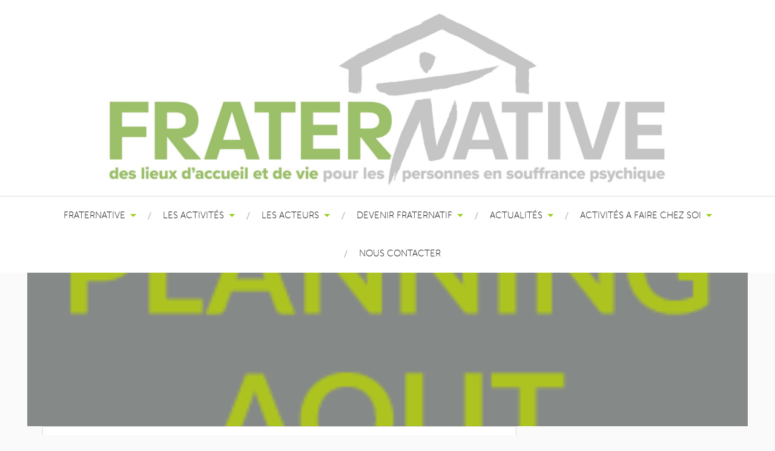

--- FILE ---
content_type: text/html; charset=UTF-8
request_url: https://fraternative.org/planning-activites-mois-daout/
body_size: 12852
content:
<!DOCTYPE html>

<html class="no-js" lang="fr-FR" prefix="og: http://ogp.me/ns#">

	<head profile="http://gmpg.org/xfn/11">

		<meta http-equiv="Content-Type" content="text/html; charset=UTF-8" />
		<meta name="viewport" content="width=device-width, initial-scale=1.0, maximum-scale=1.0, user-scalable=no" >

		<title>Planning des activités pour le mois d&#039;Août - Fraternative</title>
<script>document.documentElement.className = document.documentElement.className.replace("no-js","js");</script>

<!-- This site is optimized with the Yoast SEO plugin v10.1.2 - https://yoast.com/wordpress/plugins/seo/ -->
<link rel="canonical" href="https://fraternative.org/planning-activites-mois-daout/" />
<meta property="og:locale" content="fr_FR" />
<meta property="og:type" content="article" />
<meta property="og:title" content="Planning des activités pour le mois d&#039;Août - Fraternative" />
<meta property="og:description" content="Chèr(e)s participants et bénévoles, Veuillez trouver ci-joint le planning des activités pour le mois d&rsquo;Août : " />
<meta property="og:url" content="https://fraternative.org/planning-activites-mois-daout/" />
<meta property="og:site_name" content="Fraternative" />
<meta property="article:publisher" content="https://www.facebook.com/Association-Fraternative-1793103354312623/?ref=bookmarks" />
<meta property="article:section" content="Actualités" />
<meta property="article:published_time" content="2018-07-16T13:00:44+01:00" />
<meta property="article:modified_time" content="2018-08-03T12:47:07+01:00" />
<meta property="og:updated_time" content="2018-08-03T12:47:07+01:00" />
<meta property="og:image" content="https://i0.wp.com/fraternative.org/wp-content/uploads/2017/12/PLANNING-AOUT.png?fit=250%2C250&#038;ssl=1" />
<meta property="og:image:secure_url" content="https://i0.wp.com/fraternative.org/wp-content/uploads/2017/12/PLANNING-AOUT.png?fit=250%2C250&#038;ssl=1" />
<meta property="og:image:width" content="250" />
<meta property="og:image:height" content="250" />
<meta name="twitter:card" content="summary_large_image" />
<meta name="twitter:description" content="Chèr(e)s participants et bénévoles, Veuillez trouver ci-joint le planning des activités pour le mois d&rsquo;Août : " />
<meta name="twitter:title" content="Planning des activités pour le mois d&#039;Août - Fraternative" />
<meta name="twitter:image" content="https://i0.wp.com/fraternative.org/wp-content/uploads/2017/12/PLANNING-AOUT.png?fit=250%2C250&#038;ssl=1" />
<script type='application/ld+json'>{"@context":"https://schema.org","@type":"Organization","url":"https://fraternative.org/","sameAs":["https://www.facebook.com/Association-Fraternative-1793103354312623/?ref=bookmarks","https://www.instagram.com/fraternative/"],"@id":"https://fraternative.org/#organization","name":"Association Fraternative","logo":"http://fraternative.org/wp-content/uploads/2017/12/LOGO-FRATERNATIVE-au-service-de-la-souffrance-psychique.png"}</script>
<!-- / Yoast SEO plugin. -->

<link rel='dns-prefetch' href='//secure.gravatar.com' />
<link rel='dns-prefetch' href='//s.w.org' />
<link rel="alternate" type="application/rss+xml" title="Fraternative &raquo; Flux" href="https://fraternative.org/feed/" />
<link rel="alternate" type="application/rss+xml" title="Fraternative &raquo; Flux des commentaires" href="https://fraternative.org/comments/feed/" />
		<script type="text/javascript">
			window._wpemojiSettings = {"baseUrl":"https:\/\/s.w.org\/images\/core\/emoji\/12.0.0-1\/72x72\/","ext":".png","svgUrl":"https:\/\/s.w.org\/images\/core\/emoji\/12.0.0-1\/svg\/","svgExt":".svg","source":{"concatemoji":"https:\/\/fraternative.org\/wp-includes\/js\/wp-emoji-release.min.js?ver=5.3.20"}};
			!function(e,a,t){var n,r,o,i=a.createElement("canvas"),p=i.getContext&&i.getContext("2d");function s(e,t){var a=String.fromCharCode;p.clearRect(0,0,i.width,i.height),p.fillText(a.apply(this,e),0,0);e=i.toDataURL();return p.clearRect(0,0,i.width,i.height),p.fillText(a.apply(this,t),0,0),e===i.toDataURL()}function c(e){var t=a.createElement("script");t.src=e,t.defer=t.type="text/javascript",a.getElementsByTagName("head")[0].appendChild(t)}for(o=Array("flag","emoji"),t.supports={everything:!0,everythingExceptFlag:!0},r=0;r<o.length;r++)t.supports[o[r]]=function(e){if(!p||!p.fillText)return!1;switch(p.textBaseline="top",p.font="600 32px Arial",e){case"flag":return s([127987,65039,8205,9895,65039],[127987,65039,8203,9895,65039])?!1:!s([55356,56826,55356,56819],[55356,56826,8203,55356,56819])&&!s([55356,57332,56128,56423,56128,56418,56128,56421,56128,56430,56128,56423,56128,56447],[55356,57332,8203,56128,56423,8203,56128,56418,8203,56128,56421,8203,56128,56430,8203,56128,56423,8203,56128,56447]);case"emoji":return!s([55357,56424,55356,57342,8205,55358,56605,8205,55357,56424,55356,57340],[55357,56424,55356,57342,8203,55358,56605,8203,55357,56424,55356,57340])}return!1}(o[r]),t.supports.everything=t.supports.everything&&t.supports[o[r]],"flag"!==o[r]&&(t.supports.everythingExceptFlag=t.supports.everythingExceptFlag&&t.supports[o[r]]);t.supports.everythingExceptFlag=t.supports.everythingExceptFlag&&!t.supports.flag,t.DOMReady=!1,t.readyCallback=function(){t.DOMReady=!0},t.supports.everything||(n=function(){t.readyCallback()},a.addEventListener?(a.addEventListener("DOMContentLoaded",n,!1),e.addEventListener("load",n,!1)):(e.attachEvent("onload",n),a.attachEvent("onreadystatechange",function(){"complete"===a.readyState&&t.readyCallback()})),(n=t.source||{}).concatemoji?c(n.concatemoji):n.wpemoji&&n.twemoji&&(c(n.twemoji),c(n.wpemoji)))}(window,document,window._wpemojiSettings);
		</script>
		<style type="text/css">
img.wp-smiley,
img.emoji {
	display: inline !important;
	border: none !important;
	box-shadow: none !important;
	height: 1em !important;
	width: 1em !important;
	margin: 0 .07em !important;
	vertical-align: -0.1em !important;
	background: none !important;
	padding: 0 !important;
}
</style>
	<link rel='stylesheet' id='wp-block-library-css'  href='https://fraternative.org/wp-includes/css/dist/block-library/style.min.css?ver=5.3.20' type='text/css' media='all' />
<style id='wp-block-library-inline-css' type='text/css'>
.has-text-align-justify{text-align:justify;}
</style>
<link rel='stylesheet' id='contact-form-7-css'  href='https://fraternative.org/wp-content/plugins/contact-form-7/includes/css/styles.css?ver=5.1.1' type='text/css' media='all' />
<link rel='stylesheet' id='lovecraft_googlefonts-css'  href='//fonts.googleapis.com/css?family=Lato%3A400%2C700%2C900%7CPlayfair+Display%3A400%2C700%2C400italic&#038;ver=5.3.20' type='text/css' media='all' />
<link rel='stylesheet' id='lovecraft_genericons-css'  href='https://fraternative.org/wp-content/themes/lovecraft/genericons/genericons.css?ver=5.3.20' type='text/css' media='all' />
<link rel='stylesheet' id='lovecraft_style-css'  href='https://fraternative.org/wp-content/themes/lovecraft/style.css?ver=5.3.20' type='text/css' media='all' />
<!-- Inline jetpack_facebook_likebox -->
<style id='jetpack_facebook_likebox-inline-css' type='text/css'>
.widget_facebook_likebox {
	overflow: hidden;
}

</style>
<link rel='stylesheet' id='social-logos-css'  href='https://fraternative.org/wp-content/plugins/jetpack/_inc/social-logos/social-logos.min.css?ver=8.7.4' type='text/css' media='all' />
<link rel='stylesheet' id='jetpack_css-css'  href='https://fraternative.org/wp-content/plugins/jetpack/css/jetpack.css?ver=8.7.4' type='text/css' media='all' />
<script type='text/javascript' src='https://fraternative.org/wp-includes/js/jquery/jquery.js?ver=1.12.4-wp'></script>
<script type='text/javascript' src='https://fraternative.org/wp-includes/js/jquery/jquery-migrate.min.js?ver=1.4.1'></script>
<script type='text/javascript' src='https://fraternative.org/wp-content/themes/lovecraft/js/doubletaptogo.js?ver=1'></script>
<link rel='https://api.w.org/' href='https://fraternative.org/wp-json/' />
<link rel="EditURI" type="application/rsd+xml" title="RSD" href="https://fraternative.org/xmlrpc.php?rsd" />
<link rel="wlwmanifest" type="application/wlwmanifest+xml" href="https://fraternative.org/wp-includes/wlwmanifest.xml" /> 
<meta name="generator" content="WordPress 5.3.20" />
<link rel='shortlink' href='https://wp.me/p7jUdN-ye' />
<link rel="alternate" type="application/json+oembed" href="https://fraternative.org/wp-json/oembed/1.0/embed?url=https%3A%2F%2Ffraternative.org%2Fplanning-activites-mois-daout%2F" />
<link rel="alternate" type="text/xml+oembed" href="https://fraternative.org/wp-json/oembed/1.0/embed?url=https%3A%2F%2Ffraternative.org%2Fplanning-activites-mois-daout%2F&#038;format=xml" />

<link rel='dns-prefetch' href='//v0.wordpress.com'/>
<link rel='dns-prefetch' href='//i0.wp.com'/>
<link rel='dns-prefetch' href='//i1.wp.com'/>
<link rel='dns-prefetch' href='//i2.wp.com'/>
<style type='text/css'>img#wpstats{display:none}</style><!-- Customizer CSS --><style type="text/css">body a { color:#9acf16; }body a:hover { color:#9acf16; }.blog-title a:hover { color:#9acf16; }.main-menu li:hover > a { color:#9acf16; }.main-menu > .menu-item-has-children > a:after { border-top-color:#9acf16; }.main-menu > .menu-item-has-children > a:hover:after { border-top-color:#9acf16; }.sticky-post { background:#9acf16; }.sticky-post:after { border-right-color:#9acf16; }.sticky-post:after { border-left-color:#9acf16; }.post-meta a { color:#9acf16; }.post-meta a:hover { border-bottom-color:#9acf16; }.post-content a { color:#9acf16; }.post-content a:hover { color:#9acf16; }.post-content blockquote:after { color:#9acf16; }.post-content input[type="submit"]:hover { background:#9acf16; }.post-content input[type="button"]:hover { background:#9acf16; }.post-content input[type="reset"]:hover { background:#9acf16; }.post-content .page-links a:hover { background:#9acf16; }.post-content .has-accent-color { color:#9acf16; }.post-content .has-accent-background-color { background-color:#9acf16; }.post-tags a:hover { background:#9acf16; }.post-tags a:hover:before { border-right-color:#9acf16; }.post-navigation h4 a:hover { color:#9acf16; }.comments-title-link a { color:#9acf16; }.comments .pingbacks li a:hover { color:#9acf16; }.comment-header h4 a:hover { color:#9acf16; }.bypostauthor .comment-author-icon { background:#9acf16; }.form-submit #submit:hover { background-color:#9acf16; }.comments-nav a:hover { color:#9acf16; }.pingbacks-title { border-bottom-color:#9acf16; }.archive-navigation a:hover { color:#9acf16; }.widget-title { border-bottom-color:#9acf16; }.widget-content .textwidget a:hover { color:#9acf16; }.widget_archive li a:hover { color:#9acf16; }.widget_categories li a:hover { color:#9acf16; }.widget_meta li a:hover { color:#9acf16; }.widget_nav_menu li a:hover { color:#9acf16; }.widget_rss .widget-content ul a.rsswidget:hover { color:#9acf16; }#wp-calendar thead th { color:#9acf16; }#wp-calendar tfoot a:hover { color:#9acf16; }.widget .tagcloud a:hover { background:#9acf16; }.widget .tagcloud a:hover:before { border-right-color:#9acf16; }.footer .widget .tagcloud a:hover { background:#9acf16; }.footer .widget .tagcloud a:hover:before { border-right-color:#9acf16; }.search-button:hover .genericon { color:#9acf16; }.wrapper .search-button:hover .genericon { color:#9acf16; }.footer .search-button:hover .genericon { color:#9acf16; }.credits .sep { color:#9acf16; }.credits p a:hover { color:#9acf16; }.nav-toggle.active .bar { background-color:#9acf16; }.search-toggle.active .genericon { color:#9acf16; }.mobile-menu .current-menu-item:before { color:#9acf16; }.mobile-menu .current_page_item:before { color:#9acf16; }</style><!--/Customizer CSS--><link rel="icon" href="https://i0.wp.com/fraternative.org/wp-content/uploads/2024/10/logo-fraternative-DV-2.png?fit=32%2C28&#038;ssl=1" sizes="32x32" />
<link rel="icon" href="https://i0.wp.com/fraternative.org/wp-content/uploads/2024/10/logo-fraternative-DV-2.png?fit=192%2C168&#038;ssl=1" sizes="192x192" />
<link rel="apple-touch-icon-precomposed" href="https://i0.wp.com/fraternative.org/wp-content/uploads/2024/10/logo-fraternative-DV-2.png?fit=180%2C157&#038;ssl=1" />
<meta name="msapplication-TileImage" content="https://i0.wp.com/fraternative.org/wp-content/uploads/2024/10/logo-fraternative-DV-2.png?fit=270%2C236&#038;ssl=1" />

<!-- BEGIN Typekit Fonts for WordPress -->
<script>
  (function(d) {
    var config = {
      kitId: 'jey1xvn',
      scriptTimeout: 3000,
      async: true
    },
    h=d.documentElement,t=setTimeout(function(){h.className=h.className.replace(/\bwf-loading\b/g,"")+" wf-inactive";},config.scriptTimeout),tk=d.createElement("script"),f=false,s=d.getElementsByTagName("script")[0],a;h.className+=" wf-loading";tk.src='https://use.typekit.net/'+config.kitId+'.js';tk.async=true;tk.onload=tk.onreadystatechange=function(){a=this.readyState;if(f||a&&a!="complete"&&a!="loaded")return;f=true;clearTimeout(t);try{Typekit.load(config)}catch(e){}};s.parentNode.insertBefore(tk,s)
  })(document);
</script>
<!-- END Typekit Fonts for WordPress -->

			<style type="text/css" id="wp-custom-css">
				.content {
	margin-top: -60px;
}

.bg-white {
	padding: 8px;
}

.post-title a {
	color: #80CD56;
}

.post-content img {
	border: 0;
}

.navigation {
	padding-top: 0;
	padding-bottom: 0;
}

.post-inner {
	padding-top: 28px;
}

.header-image {
	margin: 0 auto;
	width: 93%;
}

.post-content {
	font-family: "museo-sans";
}

body {
	font-family: "museo-sans";
}

.post-content p, .post-content blockquote, .post-content ul, .post-content ol, .post-content address, .post-content dl, .post-content pre {
	margin-bottom: .5em;
	line-height: 160%;
}

h1, h2, h3, h4, h5, h6 {
	color: #80CD56;
}

.alignnone {
	vertical-align: middle;
}

.widget + .widget_contact_info {
	margin-top: 12px;
}

.fl-photo-caption-below {
	font-family: "museo-sans";
	font-size: 1.6em;
	font-weight: bold;
	color: #80CD56;
}			</style>
		
	</head>

	<body class="post-template-default single single-post postid-2122 single-format-standard has-featured-image">

		<div class="header-wrapper">

			<div class="header section bg-white small-padding">

				<div class="section-inner">

					
						<a class="blog-logo" href='https://fraternative.org/' title='Fraternative &mdash; Au service de la souffrance psychique' rel='home'>
							<img src='http://fraternative.org/wp-content/uploads/2024/10/1-scaled.jpg' alt='Fraternative'>
						</a>

					
					<div class="clear"></div>

				</div><!-- .section-inner -->

			</div><!-- .header -->

			<div class="toggles">

				<button type="button" class="nav-toggle toggle">
					<div class="bar"></div>
					<div class="bar"></div>
					<div class="bar"></div>
					<span class="screen-reader-text">Toggle the mobile menu</span>
				</button>

				<button type="button" class="search-toggle toggle">
					<div class="genericon genericon-search"></div>
					<span class="screen-reader-text">Toggle the search field</span>
				</button>

				<div class="clear"></div>

			</div><!-- .toggles -->

		</div><!-- .header-wrapper -->

		<div class="navigation bg-white no-padding">

			<div class="section-inner">

				<ul class="mobile-menu">

					<li id="menu-item-1031" class="menu-item menu-item-type-custom menu-item-object-custom menu-item-has-children menu-item-1031"><a href="#">FRATERNATIVE</a>
<ul class="sub-menu">
	<li id="menu-item-965" class="menu-item menu-item-type-post_type menu-item-object-page menu-item-965"><a href="https://fraternative.org/pour-vivre-ensemble-avec-ses-differences/fraternative/">Présentation</a></li>
	<li id="menu-item-956" class="menu-item menu-item-type-post_type menu-item-object-page menu-item-956"><a href="https://fraternative.org/pour-vivre-ensemble-avec-ses-differences/le-fonctionnement/">Le fonctionnement</a></li>
</ul>
</li>
<li id="menu-item-1033" class="menu-item menu-item-type-custom menu-item-object-custom menu-item-has-children menu-item-1033"><a href="#">LES ACTIVITÉS</a>
<ul class="sub-menu">
	<li id="menu-item-974" class="menu-item menu-item-type-post_type menu-item-object-page menu-item-974"><a href="https://fraternative.org/activites/laccueil-en-journee/">L&rsquo;accueil en journée</a></li>
	<li id="menu-item-980" class="menu-item menu-item-type-post_type menu-item-object-page menu-item-980"><a href="https://fraternative.org/activites/les-ateliers/">Les ateliers</a></li>
	<li id="menu-item-983" class="menu-item menu-item-type-post_type menu-item-object-page menu-item-983"><a href="https://fraternative.org/activites/les-sorties/">Les sorties</a></li>
</ul>
</li>
<li id="menu-item-1034" class="menu-item menu-item-type-custom menu-item-object-custom menu-item-has-children menu-item-1034"><a href="#">LES ACTEURS</a>
<ul class="sub-menu">
	<li id="menu-item-411" class="menu-item menu-item-type-post_type menu-item-object-page menu-item-411"><a href="https://fraternative.org/les-acteurs/lequipe/">L&rsquo;équipe</a></li>
	<li id="menu-item-412" class="menu-item menu-item-type-post_type menu-item-object-page menu-item-412"><a href="https://fraternative.org/les-acteurs/nos-partenaires/">Nos Partenaires</a></li>
</ul>
</li>
<li id="menu-item-1035" class="menu-item menu-item-type-custom menu-item-object-custom menu-item-has-children menu-item-1035"><a href="#">DEVENIR FRATERNATIF</a>
<ul class="sub-menu">
	<li id="menu-item-986" class="menu-item menu-item-type-post_type menu-item-object-page menu-item-986"><a href="https://fraternative.org/devenez-fraternatif/faire-un-don/">Faire un don</a></li>
	<li id="menu-item-990" class="menu-item menu-item-type-post_type menu-item-object-page menu-item-990"><a href="https://fraternative.org/devenez-fraternatif/devenir-benevole/">Devenir bénévole</a></li>
	<li id="menu-item-993" class="menu-item menu-item-type-post_type menu-item-object-page menu-item-993"><a href="https://fraternative.org/devenez-fraternatif/991-2/">Organiser un évènement</a></li>
	<li id="menu-item-997" class="menu-item menu-item-type-post_type menu-item-object-page menu-item-997"><a href="https://fraternative.org/devenez-fraternatif/etre-stagiaire/">Être stagiaire</a></li>
</ul>
</li>
<li id="menu-item-1036" class="menu-item menu-item-type-custom menu-item-object-custom menu-item-has-children menu-item-1036"><a href="#">ACTUALITÉS</a>
<ul class="sub-menu">
	<li id="menu-item-421" class="menu-item menu-item-type-taxonomy menu-item-object-category current-post-ancestor current-menu-parent current-post-parent menu-item-421"><a href="https://fraternative.org/category/benevole/">Messages aux bénévoles</a></li>
	<li id="menu-item-422" class="menu-item menu-item-type-taxonomy menu-item-object-category current-post-ancestor current-menu-parent current-post-parent menu-item-422"><a href="https://fraternative.org/category/participants/">Messages aux participants</a></li>
	<li id="menu-item-503" class="menu-item menu-item-type-taxonomy menu-item-object-category menu-item-503"><a href="https://fraternative.org/category/rp/">Ils parlent de nous !</a></li>
</ul>
</li>
<li id="menu-item-3457" class="menu-item menu-item-type-post_type menu-item-object-page menu-item-has-children menu-item-3457"><a href="https://fraternative.org/activites-chez-soi/">ACTIVITÉS A FAIRE CHEZ SOI</a>
<ul class="sub-menu">
	<li id="menu-item-3469" class="menu-item menu-item-type-post_type menu-item-object-page menu-item-3469"><a href="https://fraternative.org/activites-chez-soi/activites-a-faire-a-la-maison/">Activités manuelles</a></li>
	<li id="menu-item-3516" class="menu-item menu-item-type-post_type menu-item-object-page menu-item-3516"><a href="https://fraternative.org/les-activites-de-detente/">Méditation de pleine conscience</a></li>
	<li id="menu-item-3544" class="menu-item menu-item-type-post_type menu-item-object-page menu-item-3544"><a href="https://fraternative.org/sophrologie/">Sophrologie</a></li>
	<li id="menu-item-3744" class="menu-item menu-item-type-post_type menu-item-object-page menu-item-3744"><a href="https://fraternative.org/yoga/">Yoga</a></li>
	<li id="menu-item-3562" class="menu-item menu-item-type-post_type menu-item-object-page menu-item-3562"><a href="https://fraternative.org/lecture-et-ecriture/">Lecture et écriture</a></li>
	<li id="menu-item-3652" class="menu-item menu-item-type-post_type menu-item-object-page menu-item-3652"><a href="https://fraternative.org/revue-de-presse-fraternews/">Revue de presse – Fraternews</a></li>
	<li id="menu-item-3667" class="menu-item menu-item-type-post_type menu-item-object-page menu-item-3667"><a href="https://fraternative.org/musique/">Musique, chant et danse</a></li>
	<li id="menu-item-3701" class="menu-item menu-item-type-post_type menu-item-object-page menu-item-3701"><a href="https://fraternative.org/jardinage/">Jardinage</a></li>
	<li id="menu-item-3897" class="menu-item menu-item-type-post_type menu-item-object-page menu-item-3897"><a href="https://fraternative.org/jeux/">Jeux</a></li>
	<li id="menu-item-4017" class="menu-item menu-item-type-post_type menu-item-object-page menu-item-4017"><a href="https://fraternative.org/cuisine/">Cuisine</a></li>
</ul>
</li>
<li id="menu-item-1007" class="menu-item menu-item-type-post_type menu-item-object-page menu-item-1007"><a href="https://fraternative.org/nous-contacter/">NOUS CONTACTER</a></li>

				</ul>

				<div class="mobile-search">

					<form method="get" class="search-form" id="search-form" action="https://fraternative.org/">
	<input type="search" class="search-field" placeholder="Formulaire de recherche" name="s" id="s" />
	<button type="submit" class="search-button"><div class="genericon genericon-search"></div><span class="screen-reader-text">Search</span></button>
</form>

				</div>

				<ul class="main-menu">

					<li class="menu-item menu-item-type-custom menu-item-object-custom menu-item-has-children menu-item-1031"><a href="#">FRATERNATIVE</a>
<ul class="sub-menu">
	<li class="menu-item menu-item-type-post_type menu-item-object-page menu-item-965"><a href="https://fraternative.org/pour-vivre-ensemble-avec-ses-differences/fraternative/">Présentation</a></li>
	<li class="menu-item menu-item-type-post_type menu-item-object-page menu-item-956"><a href="https://fraternative.org/pour-vivre-ensemble-avec-ses-differences/le-fonctionnement/">Le fonctionnement</a></li>
</ul>
</li>
<li class="menu-item menu-item-type-custom menu-item-object-custom menu-item-has-children menu-item-1033"><a href="#">LES ACTIVITÉS</a>
<ul class="sub-menu">
	<li class="menu-item menu-item-type-post_type menu-item-object-page menu-item-974"><a href="https://fraternative.org/activites/laccueil-en-journee/">L&rsquo;accueil en journée</a></li>
	<li class="menu-item menu-item-type-post_type menu-item-object-page menu-item-980"><a href="https://fraternative.org/activites/les-ateliers/">Les ateliers</a></li>
	<li class="menu-item menu-item-type-post_type menu-item-object-page menu-item-983"><a href="https://fraternative.org/activites/les-sorties/">Les sorties</a></li>
</ul>
</li>
<li class="menu-item menu-item-type-custom menu-item-object-custom menu-item-has-children menu-item-1034"><a href="#">LES ACTEURS</a>
<ul class="sub-menu">
	<li class="menu-item menu-item-type-post_type menu-item-object-page menu-item-411"><a href="https://fraternative.org/les-acteurs/lequipe/">L&rsquo;équipe</a></li>
	<li class="menu-item menu-item-type-post_type menu-item-object-page menu-item-412"><a href="https://fraternative.org/les-acteurs/nos-partenaires/">Nos Partenaires</a></li>
</ul>
</li>
<li class="menu-item menu-item-type-custom menu-item-object-custom menu-item-has-children menu-item-1035"><a href="#">DEVENIR FRATERNATIF</a>
<ul class="sub-menu">
	<li class="menu-item menu-item-type-post_type menu-item-object-page menu-item-986"><a href="https://fraternative.org/devenez-fraternatif/faire-un-don/">Faire un don</a></li>
	<li class="menu-item menu-item-type-post_type menu-item-object-page menu-item-990"><a href="https://fraternative.org/devenez-fraternatif/devenir-benevole/">Devenir bénévole</a></li>
	<li class="menu-item menu-item-type-post_type menu-item-object-page menu-item-993"><a href="https://fraternative.org/devenez-fraternatif/991-2/">Organiser un évènement</a></li>
	<li class="menu-item menu-item-type-post_type menu-item-object-page menu-item-997"><a href="https://fraternative.org/devenez-fraternatif/etre-stagiaire/">Être stagiaire</a></li>
</ul>
</li>
<li class="menu-item menu-item-type-custom menu-item-object-custom menu-item-has-children menu-item-1036"><a href="#">ACTUALITÉS</a>
<ul class="sub-menu">
	<li class="menu-item menu-item-type-taxonomy menu-item-object-category current-post-ancestor current-menu-parent current-post-parent menu-item-421"><a href="https://fraternative.org/category/benevole/">Messages aux bénévoles</a></li>
	<li class="menu-item menu-item-type-taxonomy menu-item-object-category current-post-ancestor current-menu-parent current-post-parent menu-item-422"><a href="https://fraternative.org/category/participants/">Messages aux participants</a></li>
	<li class="menu-item menu-item-type-taxonomy menu-item-object-category menu-item-503"><a href="https://fraternative.org/category/rp/">Ils parlent de nous !</a></li>
</ul>
</li>
<li class="menu-item menu-item-type-post_type menu-item-object-page menu-item-has-children menu-item-3457"><a href="https://fraternative.org/activites-chez-soi/">ACTIVITÉS A FAIRE CHEZ SOI</a>
<ul class="sub-menu">
	<li class="menu-item menu-item-type-post_type menu-item-object-page menu-item-3469"><a href="https://fraternative.org/activites-chez-soi/activites-a-faire-a-la-maison/">Activités manuelles</a></li>
	<li class="menu-item menu-item-type-post_type menu-item-object-page menu-item-3516"><a href="https://fraternative.org/les-activites-de-detente/">Méditation de pleine conscience</a></li>
	<li class="menu-item menu-item-type-post_type menu-item-object-page menu-item-3544"><a href="https://fraternative.org/sophrologie/">Sophrologie</a></li>
	<li class="menu-item menu-item-type-post_type menu-item-object-page menu-item-3744"><a href="https://fraternative.org/yoga/">Yoga</a></li>
	<li class="menu-item menu-item-type-post_type menu-item-object-page menu-item-3562"><a href="https://fraternative.org/lecture-et-ecriture/">Lecture et écriture</a></li>
	<li class="menu-item menu-item-type-post_type menu-item-object-page menu-item-3652"><a href="https://fraternative.org/revue-de-presse-fraternews/">Revue de presse – Fraternews</a></li>
	<li class="menu-item menu-item-type-post_type menu-item-object-page menu-item-3667"><a href="https://fraternative.org/musique/">Musique, chant et danse</a></li>
	<li class="menu-item menu-item-type-post_type menu-item-object-page menu-item-3701"><a href="https://fraternative.org/jardinage/">Jardinage</a></li>
	<li class="menu-item menu-item-type-post_type menu-item-object-page menu-item-3897"><a href="https://fraternative.org/jeux/">Jeux</a></li>
	<li class="menu-item menu-item-type-post_type menu-item-object-page menu-item-4017"><a href="https://fraternative.org/cuisine/">Cuisine</a></li>
</ul>
</li>
<li class="menu-item menu-item-type-post_type menu-item-object-page menu-item-1007"><a href="https://fraternative.org/nous-contacter/">NOUS CONTACTER</a></li>

				</ul>

				<div class="clear"></div>

			</div><!-- .section-inner -->

		</div><!-- .navigation -->

		
			<div class="header-image bg-image" style="background-image: url(https://i0.wp.com/fraternative.org/wp-content/uploads/2017/12/PLANNING-AOUT.png?fit=250%2C250&#038;ssl=1)">

				<img width="250" height="250" src="https://i0.wp.com/fraternative.org/wp-content/uploads/2017/12/PLANNING-AOUT.png?fit=250%2C250&amp;ssl=1" class="attachment-post-image size-post-image wp-post-image" alt="PLANNING SEPTEMBRE" srcset="https://i0.wp.com/fraternative.org/wp-content/uploads/2017/12/PLANNING-AOUT.png?w=250&amp;ssl=1 250w, https://i0.wp.com/fraternative.org/wp-content/uploads/2017/12/PLANNING-AOUT.png?resize=150%2C150&amp;ssl=1 150w, https://i0.wp.com/fraternative.org/wp-content/uploads/2017/12/PLANNING-AOUT.png?resize=88%2C88&amp;ssl=1 88w" sizes="(max-width: 250px) 100vw, 250px" data-attachment-id="1606" data-permalink="https://fraternative.org/planning-aout/" data-orig-file="https://i0.wp.com/fraternative.org/wp-content/uploads/2017/12/PLANNING-AOUT.png?fit=250%2C250&amp;ssl=1" data-orig-size="250,250" data-comments-opened="0" data-image-meta="{&quot;aperture&quot;:&quot;0&quot;,&quot;credit&quot;:&quot;&quot;,&quot;camera&quot;:&quot;&quot;,&quot;caption&quot;:&quot;&quot;,&quot;created_timestamp&quot;:&quot;0&quot;,&quot;copyright&quot;:&quot;&quot;,&quot;focal_length&quot;:&quot;0&quot;,&quot;iso&quot;:&quot;0&quot;,&quot;shutter_speed&quot;:&quot;0&quot;,&quot;title&quot;:&quot;&quot;,&quot;orientation&quot;:&quot;0&quot;}" data-image-title="PLANNING-SEPTEMBRE" data-image-description="&lt;p&gt;PLANNING-SEPTEMBRE&lt;/p&gt;
" data-medium-file="https://i0.wp.com/fraternative.org/wp-content/uploads/2017/12/PLANNING-AOUT.png?fit=250%2C250&amp;ssl=1" data-large-file="https://i0.wp.com/fraternative.org/wp-content/uploads/2017/12/PLANNING-AOUT.png?fit=250%2C250&amp;ssl=1" />
			</div>

		
<div class="wrapper section">

	<div class="section-inner">

		<div class="content">

			
					<div id="post-2122" class="post single post-2122 type-post status-publish format-standard has-post-thumbnail hentry category-actualites category-benevole category-participants">

						<div class="post-inner">

							<div class="post-header">

								<h1 class="post-title"><a href="https://fraternative.org/planning-activites-mois-daout/">Planning des activités pour le mois d&rsquo;Août</a></h1>

										
		<div class="post-meta">

			<p class="post-author"><span>de </span><a href="https://fraternative.org/author/oj46753-ovh/" title="Articles par Fraternative" rel="author">Fraternative</a></p>

			<p class="post-date"><span>On </span><a href="https://fraternative.org/planning-activites-mois-daout/">16 juillet 2018</a></p>

							<p class="post-categories"><span>dans </span><a href="https://fraternative.org/category/actualites/" rel="category tag">Actualités</a>, <a href="https://fraternative.org/category/benevole/" rel="category tag">Bénévoles</a>, <a href="https://fraternative.org/category/participants/" rel="category tag">Participants</a></p>
			
			
		</div>

		
							</div><!-- .post-header -->

							
								<div class="post-content">

									<p>Chèr(e)s participants et bénévoles,</p>
<p>Veuillez trouver ci-joint le planning des activités pour le mois d&rsquo;Août : <a href="http://fraternative.org/wp-content/uploads/2018/07/Planning-Août-7.pdf"><img data-attachment-id="2001" data-permalink="https://fraternative.org/planning-activites-mois-de-juin/cliquez-ici/" data-orig-file="https://i0.wp.com/fraternative.org/wp-content/uploads/2018/05/Cliquez-ici.png?fit=200%2C40&amp;ssl=1" data-orig-size="200,40" data-comments-opened="0" data-image-meta="{&quot;aperture&quot;:&quot;0&quot;,&quot;credit&quot;:&quot;&quot;,&quot;camera&quot;:&quot;&quot;,&quot;caption&quot;:&quot;&quot;,&quot;created_timestamp&quot;:&quot;0&quot;,&quot;copyright&quot;:&quot;&quot;,&quot;focal_length&quot;:&quot;0&quot;,&quot;iso&quot;:&quot;0&quot;,&quot;shutter_speed&quot;:&quot;0&quot;,&quot;title&quot;:&quot;&quot;,&quot;orientation&quot;:&quot;0&quot;}" data-image-title="Cliquez-ici" data-image-description="" data-medium-file="https://i0.wp.com/fraternative.org/wp-content/uploads/2018/05/Cliquez-ici.png?fit=200%2C40&amp;ssl=1" data-large-file="https://i0.wp.com/fraternative.org/wp-content/uploads/2018/05/Cliquez-ici.png?fit=200%2C40&amp;ssl=1" class="alignnone size-full wp-image-2001" src="https://i0.wp.com/fraternative.org/wp-content/uploads/2018/05/Cliquez-ici.png?resize=200%2C40" alt="Cliquez-ici" width="200" height="40" data-recalc-dims="1" /></a></p>
<div class="sharedaddy sd-sharing-enabled"><div class="robots-nocontent sd-block sd-social sd-social-icon sd-sharing"><h3 class="sd-title">Partager&nbsp;:</h3><div class="sd-content"><ul><li class="share-twitter"><a rel="nofollow noopener noreferrer" data-shared="sharing-twitter-2122" class="share-twitter sd-button share-icon no-text" href="https://fraternative.org/planning-activites-mois-daout/?share=twitter" target="_blank" title="Cliquez pour partager sur Twitter"><span></span><span class="sharing-screen-reader-text">Cliquez pour partager sur Twitter(ouvre dans une nouvelle fenêtre)</span></a></li><li class="share-facebook"><a rel="nofollow noopener noreferrer" data-shared="sharing-facebook-2122" class="share-facebook sd-button share-icon no-text" href="https://fraternative.org/planning-activites-mois-daout/?share=facebook" target="_blank" title="Cliquez pour partager sur Facebook"><span></span><span class="sharing-screen-reader-text">Cliquez pour partager sur Facebook(ouvre dans une nouvelle fenêtre)</span></a></li><li class="share-end"></li></ul></div></div></div>
								</div>

								<div class="clear"></div>

								
						</div><!-- .post-inner -->

						
								<div class="post-navigation">

									<div class="post-navigation-inner">

										
											<div class="post-nav-prev">
												<p>Précédent</p>
																								<h4><a href="https://fraternative.org/planning-activites-mois-de-juillet/" title="Previous post: Planning des activités pour le mois de Juillet">Planning des activités pour le mois de Juillet</a></h4>
											</div>

											
											<div class="post-nav-next">
												<p>Suivant</p>
																								<h4><a title="Next post: Forum des associations le 15 septembre à Tourcoing" href="https://fraternative.org/forum-associations-15-septembre-a-tourcoing/">Forum des associations le 15 septembre à Tourcoing</a></h4>
											</div>

										
										<div class="clear"></div>

									</div><!-- .post-navigation-inner -->

								</div><!-- .post-navigation -->

								
	<div class="comments-container">

		<div class="comments-inner">

			<p class="no-comments">Les commentaires sont fermés</p>

		</div>

	</div>

	
					</div><!-- .post -->

					
		</div><!-- .content -->

		
			<div class="sidebar">

	<div class="widget widget_media_image"><div class="widget-content"><h3 class="widget-title">FAIRE UN DON EN LIGNE</h3><a href="https://www.apayer.fr/fr/index.html?idCible=fraternative" target="_blank" rel="noopener noreferrer"><img width="320" height="132" src="https://i1.wp.com/fraternative.org/wp-content/uploads/2018/07/JE-SOUHAITE-FAIRE-UN-DON.png?fit=320%2C132&amp;ssl=1" class="image wp-image-2162 alignnone attachment-320x150 size-320x150" alt="Don en ligne fraternative" style="max-width: 100%; height: auto;" title="Don en ligne fraternative" srcset="https://i1.wp.com/fraternative.org/wp-content/uploads/2018/07/JE-SOUHAITE-FAIRE-UN-DON.png?w=696&amp;ssl=1 696w, https://i1.wp.com/fraternative.org/wp-content/uploads/2018/07/JE-SOUHAITE-FAIRE-UN-DON.png?resize=300%2C124&amp;ssl=1 300w" sizes="(max-width: 320px) 100vw, 320px" data-attachment-id="2162" data-permalink="https://fraternative.org/je-souhaite-faire-un-don/" data-orig-file="https://i1.wp.com/fraternative.org/wp-content/uploads/2018/07/JE-SOUHAITE-FAIRE-UN-DON.png?fit=696%2C287&amp;ssl=1" data-orig-size="696,287" data-comments-opened="0" data-image-meta="{&quot;aperture&quot;:&quot;0&quot;,&quot;credit&quot;:&quot;&quot;,&quot;camera&quot;:&quot;&quot;,&quot;caption&quot;:&quot;&quot;,&quot;created_timestamp&quot;:&quot;0&quot;,&quot;copyright&quot;:&quot;&quot;,&quot;focal_length&quot;:&quot;0&quot;,&quot;iso&quot;:&quot;0&quot;,&quot;shutter_speed&quot;:&quot;0&quot;,&quot;title&quot;:&quot;&quot;,&quot;orientation&quot;:&quot;0&quot;}" data-image-title="JE SOUHAITE FAIRE UN DON" data-image-description="" data-medium-file="https://i1.wp.com/fraternative.org/wp-content/uploads/2018/07/JE-SOUHAITE-FAIRE-UN-DON.png?fit=300%2C124&amp;ssl=1" data-large-file="https://i1.wp.com/fraternative.org/wp-content/uploads/2018/07/JE-SOUHAITE-FAIRE-UN-DON.png?fit=629%2C259&amp;ssl=1" /></a></div><div class="clear"></div></div><div class="widget widget_text"><div class="widget-content">			<div class="textwidget"><p><strong>Fondation Anber</strong> soutient nos projets  <a href="contact@fondationanber.com">contact@fondationanber.com</a></p>
</div>
		</div><div class="clear"></div></div><div class="widget widget_media_video"><div class="widget-content"><h3 class="widget-title">Fraternative en images !</h3><div style="width:100%;" class="wp-video"><!--[if lt IE 9]><script>document.createElement('video');</script><![endif]-->
<video class="wp-video-shortcode" id="video-2122-1" preload="metadata" controls="controls"><source type="video/youtube" src="https://www.youtube.com/watch?v=U-We1DB5c84&#038;_=1" /><a href="https://www.youtube.com/watch?v=U-We1DB5c84">https://www.youtube.com/watch?v=U-We1DB5c84</a></video></div></div><div class="clear"></div></div><div class="widget widget_text"><div class="widget-content"><h3 class="widget-title">On parle de nous !</h3>			<div class="textwidget"><p><strong>France 3 région :</strong></p>
<div style="width: 629px;" class="wp-video"><video class="wp-video-shortcode" id="video-2122-2" preload="metadata" controls="controls"><source type="video/mp4" src="http://fraternative.org/wp-content/uploads/2023/11/Reportage-FRance-3.-Octobre-2023-fraternative.mp4?_=2" /><a href="http://fraternative.org/wp-content/uploads/2023/11/Reportage-FRance-3.-Octobre-2023-fraternative.mp4">http://fraternative.org/wp-content/uploads/2023/11/Reportage-FRance-3.-Octobre-2023-fraternative.mp4</a></video></div>
<p><strong>RCF :<br />
</strong> <a href="https://www.rcf.fr/actualite/linvite-du-1819-rcf-hauts-de-france?episode=421871">https://www.rcf.fr/actualite/linvite-du-1819-rcf-hauts-de-france?episode=421871</a></p>
<p><strong>France Bleu (à la 7ème min) :</strong> <a href="https://www.francebleu.fr/emissions/bonjour-docteur/mal-de-dos-quelles-solutions-5948748">https://www.francebleu.fr/emissions/bonjour-docteur/mal-de-dos-quelles-solutions-5948748</a></p>
</div>
		</div><div class="clear"></div></div><div class="widget Widget_Lovecraft_Recent_Posts"><div class="widget-content"><h3 class="widget-title">Actualités</h3>
			<ul class="lovecraft-widget-list">

				
					<li>

						<a href="https://fraternative.org/planning-des-ateliers-pour-le-mois-de-novembre-2025/">

							<div class="post-icon">

								<img width="150" height="150" src="https://i2.wp.com/fraternative.org/wp-content/uploads/2017/12/PLANNING-NOVEMBRE.png?resize=150%2C150&amp;ssl=1" class="attachment-thumbnail size-thumbnail wp-post-image" alt="Planning novembre écrit en majuscule pour illustrer l&#039;article" srcset="https://i2.wp.com/fraternative.org/wp-content/uploads/2017/12/PLANNING-NOVEMBRE.png?w=250&amp;ssl=1 250w, https://i2.wp.com/fraternative.org/wp-content/uploads/2017/12/PLANNING-NOVEMBRE.png?resize=150%2C150&amp;ssl=1 150w, https://i2.wp.com/fraternative.org/wp-content/uploads/2017/12/PLANNING-NOVEMBRE.png?resize=88%2C88&amp;ssl=1 88w" sizes="(max-width: 150px) 100vw, 150px" data-attachment-id="1614" data-permalink="https://fraternative.org/planning-novembre/" data-orig-file="https://i2.wp.com/fraternative.org/wp-content/uploads/2017/12/PLANNING-NOVEMBRE.png?fit=250%2C250&amp;ssl=1" data-orig-size="250,250" data-comments-opened="0" data-image-meta="{&quot;aperture&quot;:&quot;0&quot;,&quot;credit&quot;:&quot;&quot;,&quot;camera&quot;:&quot;&quot;,&quot;caption&quot;:&quot;&quot;,&quot;created_timestamp&quot;:&quot;0&quot;,&quot;copyright&quot;:&quot;&quot;,&quot;focal_length&quot;:&quot;0&quot;,&quot;iso&quot;:&quot;0&quot;,&quot;shutter_speed&quot;:&quot;0&quot;,&quot;title&quot;:&quot;&quot;,&quot;orientation&quot;:&quot;0&quot;}" data-image-title="PLANNING-DECEMBRE" data-image-description="&lt;p&gt;PLANNING-NOVEMBRE&lt;/p&gt;
" data-medium-file="https://i2.wp.com/fraternative.org/wp-content/uploads/2017/12/PLANNING-NOVEMBRE.png?fit=250%2C250&amp;ssl=1" data-large-file="https://i2.wp.com/fraternative.org/wp-content/uploads/2017/12/PLANNING-NOVEMBRE.png?fit=250%2C250&amp;ssl=1" />
							</div>

							<div class="inner">

								<p class="title">Planning des ateliers pour le mois de Novembre 2025</p>
								<p class="meta">27 octobre 2025</p>

							</div>

							<div class="clear"></div>

						</a>

					</li>

					
					<li>

						<a href="https://fraternative.org/planning-des-activites-pour-le-mois-doctobre-2025/">

							<div class="post-icon">

								<img width="150" height="150" src="https://i2.wp.com/fraternative.org/wp-content/uploads/2017/12/PLANNING-OCTOBRE.png?resize=150%2C150&amp;ssl=1" class="attachment-thumbnail size-thumbnail wp-post-image" alt="Planning octobre écrit en majuscule pour illustrer l&#039;article" srcset="https://i2.wp.com/fraternative.org/wp-content/uploads/2017/12/PLANNING-OCTOBRE.png?w=250&amp;ssl=1 250w, https://i2.wp.com/fraternative.org/wp-content/uploads/2017/12/PLANNING-OCTOBRE.png?resize=150%2C150&amp;ssl=1 150w, https://i2.wp.com/fraternative.org/wp-content/uploads/2017/12/PLANNING-OCTOBRE.png?resize=88%2C88&amp;ssl=1 88w" sizes="(max-width: 150px) 100vw, 150px" data-attachment-id="1615" data-permalink="https://fraternative.org/planning-octobre/" data-orig-file="https://i2.wp.com/fraternative.org/wp-content/uploads/2017/12/PLANNING-OCTOBRE.png?fit=250%2C250&amp;ssl=1" data-orig-size="250,250" data-comments-opened="0" data-image-meta="{&quot;aperture&quot;:&quot;0&quot;,&quot;credit&quot;:&quot;&quot;,&quot;camera&quot;:&quot;&quot;,&quot;caption&quot;:&quot;&quot;,&quot;created_timestamp&quot;:&quot;0&quot;,&quot;copyright&quot;:&quot;&quot;,&quot;focal_length&quot;:&quot;0&quot;,&quot;iso&quot;:&quot;0&quot;,&quot;shutter_speed&quot;:&quot;0&quot;,&quot;title&quot;:&quot;&quot;,&quot;orientation&quot;:&quot;0&quot;}" data-image-title="PLANNING-OCTOBRE" data-image-description="&lt;p&gt;PLANNING-OCTOBRE&lt;/p&gt;
" data-medium-file="https://i2.wp.com/fraternative.org/wp-content/uploads/2017/12/PLANNING-OCTOBRE.png?fit=250%2C250&amp;ssl=1" data-large-file="https://i2.wp.com/fraternative.org/wp-content/uploads/2017/12/PLANNING-OCTOBRE.png?fit=250%2C250&amp;ssl=1" />
							</div>

							<div class="inner">

								<p class="title">Planning des activités pour le mois d&rsquo;Octobre 2025</p>
								<p class="meta">22 septembre 2025</p>

							</div>

							<div class="clear"></div>

						</a>

					</li>

					
					<li>

						<a href="https://fraternative.org/planning-des-ateliers-du-mois-de-septembre-2025/">

							<div class="post-icon">

								<img width="150" height="150" src="https://i2.wp.com/fraternative.org/wp-content/uploads/2017/12/PLANNING-SEPTEMBRE.png?resize=150%2C150&amp;ssl=1" class="attachment-thumbnail size-thumbnail wp-post-image" alt="Planning septembre écrit en majuscule pour illustrer l&#039;article" srcset="https://i2.wp.com/fraternative.org/wp-content/uploads/2017/12/PLANNING-SEPTEMBRE.png?w=250&amp;ssl=1 250w, https://i2.wp.com/fraternative.org/wp-content/uploads/2017/12/PLANNING-SEPTEMBRE.png?resize=150%2C150&amp;ssl=1 150w, https://i2.wp.com/fraternative.org/wp-content/uploads/2017/12/PLANNING-SEPTEMBRE.png?resize=88%2C88&amp;ssl=1 88w" sizes="(max-width: 150px) 100vw, 150px" data-attachment-id="1616" data-permalink="https://fraternative.org/planning-septembre/" data-orig-file="https://i2.wp.com/fraternative.org/wp-content/uploads/2017/12/PLANNING-SEPTEMBRE.png?fit=250%2C250&amp;ssl=1" data-orig-size="250,250" data-comments-opened="0" data-image-meta="{&quot;aperture&quot;:&quot;0&quot;,&quot;credit&quot;:&quot;&quot;,&quot;camera&quot;:&quot;&quot;,&quot;caption&quot;:&quot;&quot;,&quot;created_timestamp&quot;:&quot;0&quot;,&quot;copyright&quot;:&quot;&quot;,&quot;focal_length&quot;:&quot;0&quot;,&quot;iso&quot;:&quot;0&quot;,&quot;shutter_speed&quot;:&quot;0&quot;,&quot;title&quot;:&quot;&quot;,&quot;orientation&quot;:&quot;0&quot;}" data-image-title="PLANNING-SEPTEMBRE" data-image-description="&lt;p&gt;PLANNING-SEPTEMBRE&lt;/p&gt;
" data-medium-file="https://i2.wp.com/fraternative.org/wp-content/uploads/2017/12/PLANNING-SEPTEMBRE.png?fit=250%2C250&amp;ssl=1" data-large-file="https://i2.wp.com/fraternative.org/wp-content/uploads/2017/12/PLANNING-SEPTEMBRE.png?fit=250%2C250&amp;ssl=1" />
							</div>

							<div class="inner">

								<p class="title">Planning des ateliers du mois de Septembre 2025</p>
								<p class="meta">20 août 2025</p>

							</div>

							<div class="clear"></div>

						</a>

					</li>

					
					<li>

						<a href="https://fraternative.org/planning-des-ateliers-des-mois-de-juillet-2025-et-daout-2025/">

							<div class="post-icon">

								<img width="150" height="150" src="https://i0.wp.com/fraternative.org/wp-content/uploads/2017/12/PLANNING-JUILLET.png?resize=150%2C150&amp;ssl=1" class="attachment-thumbnail size-thumbnail wp-post-image" alt="PLANNING JUILLET" srcset="https://i0.wp.com/fraternative.org/wp-content/uploads/2017/12/PLANNING-JUILLET.png?w=250&amp;ssl=1 250w, https://i0.wp.com/fraternative.org/wp-content/uploads/2017/12/PLANNING-JUILLET.png?resize=150%2C150&amp;ssl=1 150w, https://i0.wp.com/fraternative.org/wp-content/uploads/2017/12/PLANNING-JUILLET.png?resize=88%2C88&amp;ssl=1 88w" sizes="(max-width: 150px) 100vw, 150px" data-attachment-id="1610" data-permalink="https://fraternative.org/planning-juillet/" data-orig-file="https://i0.wp.com/fraternative.org/wp-content/uploads/2017/12/PLANNING-JUILLET.png?fit=250%2C250&amp;ssl=1" data-orig-size="250,250" data-comments-opened="0" data-image-meta="{&quot;aperture&quot;:&quot;0&quot;,&quot;credit&quot;:&quot;&quot;,&quot;camera&quot;:&quot;&quot;,&quot;caption&quot;:&quot;&quot;,&quot;created_timestamp&quot;:&quot;0&quot;,&quot;copyright&quot;:&quot;&quot;,&quot;focal_length&quot;:&quot;0&quot;,&quot;iso&quot;:&quot;0&quot;,&quot;shutter_speed&quot;:&quot;0&quot;,&quot;title&quot;:&quot;&quot;,&quot;orientation&quot;:&quot;0&quot;}" data-image-title="PLANNING-JUILLET" data-image-description="&lt;p&gt;PLANNING-JUILLET&lt;/p&gt;
" data-medium-file="https://i0.wp.com/fraternative.org/wp-content/uploads/2017/12/PLANNING-JUILLET.png?fit=250%2C250&amp;ssl=1" data-large-file="https://i0.wp.com/fraternative.org/wp-content/uploads/2017/12/PLANNING-JUILLET.png?fit=250%2C250&amp;ssl=1" />
							</div>

							<div class="inner">

								<p class="title">Planning des ateliers des mois de Juillet 2025 et d&rsquo;Aout 2025</p>
								<p class="meta">16 juin 2025</p>

							</div>

							<div class="clear"></div>

						</a>

					</li>

					
					<li>

						<a href="https://fraternative.org/planning-des-ateliers-pour-le-mois-de-juin-2025/">

							<div class="post-icon">

								<img width="150" height="150" src="https://i2.wp.com/fraternative.org/wp-content/uploads/2017/12/PLANNING-JUIN.png?resize=150%2C150&amp;ssl=1" class="attachment-thumbnail size-thumbnail wp-post-image" alt="PLANNING JUIN" srcset="https://i2.wp.com/fraternative.org/wp-content/uploads/2017/12/PLANNING-JUIN.png?w=250&amp;ssl=1 250w, https://i2.wp.com/fraternative.org/wp-content/uploads/2017/12/PLANNING-JUIN.png?resize=150%2C150&amp;ssl=1 150w, https://i2.wp.com/fraternative.org/wp-content/uploads/2017/12/PLANNING-JUIN.png?resize=88%2C88&amp;ssl=1 88w" sizes="(max-width: 150px) 100vw, 150px" data-attachment-id="1611" data-permalink="https://fraternative.org/planning-juin/" data-orig-file="https://i2.wp.com/fraternative.org/wp-content/uploads/2017/12/PLANNING-JUIN.png?fit=250%2C250&amp;ssl=1" data-orig-size="250,250" data-comments-opened="0" data-image-meta="{&quot;aperture&quot;:&quot;0&quot;,&quot;credit&quot;:&quot;&quot;,&quot;camera&quot;:&quot;&quot;,&quot;caption&quot;:&quot;&quot;,&quot;created_timestamp&quot;:&quot;0&quot;,&quot;copyright&quot;:&quot;&quot;,&quot;focal_length&quot;:&quot;0&quot;,&quot;iso&quot;:&quot;0&quot;,&quot;shutter_speed&quot;:&quot;0&quot;,&quot;title&quot;:&quot;&quot;,&quot;orientation&quot;:&quot;0&quot;}" data-image-title="PLANNING-JUIN" data-image-description="&lt;p&gt;PLANNING-JUIN&lt;/p&gt;
" data-medium-file="https://i2.wp.com/fraternative.org/wp-content/uploads/2017/12/PLANNING-JUIN.png?fit=250%2C250&amp;ssl=1" data-large-file="https://i2.wp.com/fraternative.org/wp-content/uploads/2017/12/PLANNING-JUIN.png?fit=250%2C250&amp;ssl=1" />
							</div>

							<div class="inner">

								<p class="title">Planning des ateliers pour le mois de Juin 2025</p>
								<p class="meta">15 mai 2025</p>

							</div>

							<div class="clear"></div>

						</a>

					</li>

					
					<li>

						<a href="https://fraternative.org/planning-des-ateliers-pour-le-mois-de-mai-2025/">

							<div class="post-icon">

								<img width="150" height="150" src="https://i0.wp.com/fraternative.org/wp-content/uploads/2017/12/PLANNING-MAI.png?resize=150%2C150&amp;ssl=1" class="attachment-thumbnail size-thumbnail wp-post-image" alt="PLANNING MAI" srcset="https://i0.wp.com/fraternative.org/wp-content/uploads/2017/12/PLANNING-MAI.png?w=250&amp;ssl=1 250w, https://i0.wp.com/fraternative.org/wp-content/uploads/2017/12/PLANNING-MAI.png?resize=150%2C150&amp;ssl=1 150w, https://i0.wp.com/fraternative.org/wp-content/uploads/2017/12/PLANNING-MAI.png?resize=88%2C88&amp;ssl=1 88w" sizes="(max-width: 150px) 100vw, 150px" data-attachment-id="1612" data-permalink="https://fraternative.org/planning-mai/" data-orig-file="https://i0.wp.com/fraternative.org/wp-content/uploads/2017/12/PLANNING-MAI.png?fit=250%2C250&amp;ssl=1" data-orig-size="250,250" data-comments-opened="0" data-image-meta="{&quot;aperture&quot;:&quot;0&quot;,&quot;credit&quot;:&quot;&quot;,&quot;camera&quot;:&quot;&quot;,&quot;caption&quot;:&quot;&quot;,&quot;created_timestamp&quot;:&quot;0&quot;,&quot;copyright&quot;:&quot;&quot;,&quot;focal_length&quot;:&quot;0&quot;,&quot;iso&quot;:&quot;0&quot;,&quot;shutter_speed&quot;:&quot;0&quot;,&quot;title&quot;:&quot;&quot;,&quot;orientation&quot;:&quot;0&quot;}" data-image-title="PLANNING-MAI" data-image-description="&lt;p&gt;PLANNING-MAI&lt;/p&gt;
" data-medium-file="https://i0.wp.com/fraternative.org/wp-content/uploads/2017/12/PLANNING-MAI.png?fit=250%2C250&amp;ssl=1" data-large-file="https://i0.wp.com/fraternative.org/wp-content/uploads/2017/12/PLANNING-MAI.png?fit=250%2C250&amp;ssl=1" />
							</div>

							<div class="inner">

								<p class="title">Planning des ateliers pour le mois de Mai 2025</p>
								<p class="meta">24 avril 2025</p>

							</div>

							<div class="clear"></div>

						</a>

					</li>

					
			</ul>

		</div><div class="clear"></div></div><div class="widget widget_facebook_likebox"><div class="widget-content"><h3 class="widget-title"><a href="https://www.facebook.com/pg/Association-Fraternative-1793103354312623/about/">Suivez nous sur Facebook !</a></h3>		<div id="fb-root"></div>
		<div class="fb-page" data-href="https://www.facebook.com/pg/Association-Fraternative-1793103354312623/about/" data-width="340"  data-height="130" data-hide-cover="false" data-show-facepile="false" data-tabs="false" data-hide-cta="false" data-small-header="false">
		<div class="fb-xfbml-parse-ignore"><blockquote cite="https://www.facebook.com/pg/Association-Fraternative-1793103354312623/about/"><a href="https://www.facebook.com/pg/Association-Fraternative-1793103354312623/about/">Suivez nous sur Facebook !</a></blockquote></div>
		</div>
		</div><div class="clear"></div></div><div class="widget widget_text"><div class="widget-content"><h3 class="widget-title">L&rsquo;accueil en journée</h3>			<div class="textwidget"><p>355 boulevard Gambetta,<br />
59200 Tourcoing<br />
03 20 53 34 58<br />
<a href="contact@fraternative.fr">contact@fraternative.fr</p>
<p></a>Ouvert :<br />
du lundi au vendredi de 13h30 à 18h et les mardis, mercredis et jeudis matin pour les rendez-vous.</p>
</div>
		</div><div class="clear"></div></div><div class="widget widget_text"><div class="widget-content"><h3 class="widget-title">La Maison d&rsquo;à côté</h3>			<div class="textwidget"><p>201 boulevard Gambetta,<br />
59200 Tourcoing<br />
09 53 89 93 09<br />
<a href="maison201@fraternative.fr">maison201@fraternative.fr</a></p>
<p><img class="alignnone size-full wp-image-7205" src="https://i2.wp.com/fraternative.org/wp-content/uploads/2023/11/photo-MAC-Jardin.png?resize=629%2C430" alt="" width="629" height="430" data-recalc-dims="1" /></p>
</div>
		</div><div class="clear"></div></div><div class="widget widget_text"><div class="widget-content"><h3 class="widget-title">La Maison d&rsquo;en face</h3>			<div class="textwidget"><p>Ouverture prochaine, fin 2024<br />
<a href="accueil@fraternative.fr">accueil@fraternative.fr</a></p>
<p><img class="alignnone size-full wp-image-7271" src="https://i1.wp.com/fraternative.org/wp-content/uploads/2023/12/MEF-Façade.jpg?resize=629%2C472" alt="" width="629" height="472" data-recalc-dims="1" /></p>
</div>
		</div><div class="clear"></div></div><div class="widget widget_media_image"><div class="widget-content"><h3 class="widget-title">L&rsquo;association Fraternative s&rsquo;inspire du modèle des IAF</h3><a href="http://www.lesinvitesaufestin.fr" target="_blank" rel="noopener noreferrer"><img width="120" height="97" src="https://i1.wp.com/fraternative.org/wp-content/uploads/2017/05/Capture-d’écran-2017-03-30-à-16.01.19.png?fit=120%2C97&amp;ssl=1" class="image wp-image-892 alignleft attachment-120x100 size-120x100" alt="Invités au Festin" style="max-width: 100%; height: auto;" title="IAF" srcset="https://i1.wp.com/fraternative.org/wp-content/uploads/2017/05/Capture-d’écran-2017-03-30-à-16.01.19.png?w=396&amp;ssl=1 396w, https://i1.wp.com/fraternative.org/wp-content/uploads/2017/05/Capture-d’écran-2017-03-30-à-16.01.19.png?resize=300%2C242&amp;ssl=1 300w" sizes="(max-width: 120px) 100vw, 120px" data-attachment-id="892" data-permalink="https://fraternative.org/capture-decran-2017-03-30-a-16-01-19/" data-orig-file="https://i1.wp.com/fraternative.org/wp-content/uploads/2017/05/Capture-d’écran-2017-03-30-à-16.01.19.png?fit=396%2C320&amp;ssl=1" data-orig-size="396,320" data-comments-opened="0" data-image-meta="{&quot;aperture&quot;:&quot;0&quot;,&quot;credit&quot;:&quot;&quot;,&quot;camera&quot;:&quot;&quot;,&quot;caption&quot;:&quot;&quot;,&quot;created_timestamp&quot;:&quot;0&quot;,&quot;copyright&quot;:&quot;&quot;,&quot;focal_length&quot;:&quot;0&quot;,&quot;iso&quot;:&quot;0&quot;,&quot;shutter_speed&quot;:&quot;0&quot;,&quot;title&quot;:&quot;&quot;,&quot;orientation&quot;:&quot;0&quot;}" data-image-title="Capture d’écran 2017-03-30 à 16.01.19" data-image-description="" data-medium-file="https://i1.wp.com/fraternative.org/wp-content/uploads/2017/05/Capture-d’écran-2017-03-30-à-16.01.19.png?fit=300%2C242&amp;ssl=1" data-large-file="https://i1.wp.com/fraternative.org/wp-content/uploads/2017/05/Capture-d’écran-2017-03-30-à-16.01.19.png?fit=396%2C320&amp;ssl=1" /></a></div><div class="clear"></div></div>
</div><!-- .sidebar -->

			<div class="clear"></div>

		
	</div><!-- .section-inner -->

</div><!-- .wrapper -->


	<div class="footer section big-padding bg-white">

		<div class="section-inner">

			<div class="widgets"></div>
			<div class="widgets"></div>
			<div class="widgets"></div>

			<div class="clear"></div>

		</div><!-- .section-inner -->

	</div><!-- .footer.section -->


<div class="credits section bg-dark">

	<div class="credits-inner section-inner">

		<p>Fièrement propulsé par <a href="http://www.wordpress.org">WordPress</a> <span class="sep">&amp;</span> <span>Thème par <a href="http://www.andersnoren.se">Anders Nor&eacute;n</a></span></p>

	</div><!-- .section-inner -->

</div><!-- .credits.section -->


	<script type="text/javascript">
		window.WPCOM_sharing_counts = {"https:\/\/fraternative.org\/planning-activites-mois-daout\/":2122};
	</script>
				<link rel='stylesheet' id='mediaelement-css'  href='https://fraternative.org/wp-includes/js/mediaelement/mediaelementplayer-legacy.min.css?ver=4.2.13-9993131' type='text/css' media='all' />
<link rel='stylesheet' id='wp-mediaelement-css'  href='https://fraternative.org/wp-includes/js/mediaelement/wp-mediaelement.min.css?ver=5.3.20' type='text/css' media='all' />
<script type='text/javascript' src='https://fraternative.org/wp-content/plugins/jetpack/_inc/build/photon/photon.min.js?ver=20191001'></script>
<script type='text/javascript'>
/* <![CDATA[ */
var wpcf7 = {"apiSettings":{"root":"https:\/\/fraternative.org\/wp-json\/contact-form-7\/v1","namespace":"contact-form-7\/v1"}};
/* ]]> */
</script>
<script type='text/javascript' src='https://fraternative.org/wp-content/plugins/contact-form-7/includes/js/scripts.js?ver=5.1.1'></script>
<script type='text/javascript' src='https://fraternative.org/wp-content/themes/lovecraft/js/global.js?ver=5.3.20'></script>
<script type='text/javascript' src='https://fraternative.org/wp-includes/js/comment-reply.min.js?ver=5.3.20'></script>
<script type='text/javascript'>
/* <![CDATA[ */
var jpfbembed = {"appid":"249643311490","locale":"fr_FR"};
/* ]]> */
</script>
<script type='text/javascript' src='https://fraternative.org/wp-content/plugins/jetpack/_inc/build/facebook-embed.min.js'></script>
<script type='text/javascript'>
/* <![CDATA[ */
var jetpackCarouselStrings = {"widths":[370,700,1000,1200,1400,2000],"is_logged_in":"","lang":"fr","ajaxurl":"https:\/\/fraternative.org\/wp-admin\/admin-ajax.php","nonce":"a11516c722","display_exif":"1","display_comments":"1","display_geo":"1","single_image_gallery":"1","single_image_gallery_media_file":"","background_color":"black","comment":"Commentaire","post_comment":"Laisser un commentaire","write_comment":"\u00c9crire un commentaire...","loading_comments":"Chargement des commentaires\u2026","download_original":"Afficher dans sa taille r\u00e9elle <span class=\"photo-size\">{0}<span class=\"photo-size-times\">\u00d7<\/span>{1}<\/span>.","no_comment_text":"Veuillez ajouter du contenu \u00e0 votre commentaire.","no_comment_email":"Merci de renseigner une adresse e-mail.","no_comment_author":"Merci de renseigner votre nom.","comment_post_error":"Une erreur s'est produite \u00e0 la publication de votre commentaire. Veuillez nous en excuser, et r\u00e9essayer dans quelques instants.","comment_approved":"Votre commentaire a \u00e9t\u00e9 approuv\u00e9.","comment_unapproved":"Votre commentaire est en attente de validation.","camera":"Appareil photo","aperture":"Ouverture","shutter_speed":"Vitesse d'obturation","focal_length":"Focale","copyright":"Copyright","comment_registration":"0","require_name_email":"1","login_url":"https:\/\/fraternative.org\/wp-login.php?redirect_to=https%3A%2F%2Ffraternative.org%2Fplanning-activites-mois-daout%2F","blog_id":"1","meta_data":["camera","aperture","shutter_speed","focal_length","copyright"],"local_comments_commenting_as":"<fieldset><label for=\"email\">E-mail (requis)<\/label> <input type=\"text\" name=\"email\" class=\"jp-carousel-comment-form-field jp-carousel-comment-form-text-field\" id=\"jp-carousel-comment-form-email-field\" \/><\/fieldset><fieldset><label for=\"author\">Nom (requis)<\/label> <input type=\"text\" name=\"author\" class=\"jp-carousel-comment-form-field jp-carousel-comment-form-text-field\" id=\"jp-carousel-comment-form-author-field\" \/><\/fieldset><fieldset><label for=\"url\">Site web<\/label> <input type=\"text\" name=\"url\" class=\"jp-carousel-comment-form-field jp-carousel-comment-form-text-field\" id=\"jp-carousel-comment-form-url-field\" \/><\/fieldset>"};
/* ]]> */
</script>
<script type='text/javascript' src='https://fraternative.org/wp-content/plugins/jetpack/_inc/build/carousel/jetpack-carousel.min.js?ver=8.7.4'></script>
<script type='text/javascript' src='https://fraternative.org/wp-includes/js/wp-embed.min.js?ver=5.3.20'></script>
<script type='text/javascript'>
var mejsL10n = {"language":"fr","strings":{"mejs.install-flash":"Vous utilisez un navigateur qui n\u2019a pas le lecteur Flash activ\u00e9 ou install\u00e9. Veuillez activer votre extension Flash ou t\u00e9l\u00e9charger la derni\u00e8re version \u00e0 partir de cette adresse\u00a0: https:\/\/get.adobe.com\/flashplayer\/","mejs.fullscreen-off":"Quitter le plein \u00e9cran","mejs.fullscreen-on":"Passer en plein \u00e9cran","mejs.download-video":"T\u00e9l\u00e9charger la vid\u00e9o","mejs.fullscreen":"Plein \u00e9cran","mejs.time-jump-forward":["Saut en avant d\u20191 seconde","Avancer de %1 secondes"],"mejs.loop":"Lire en boucle","mejs.play":"Lecture","mejs.pause":"Pause","mejs.close":"Fermer","mejs.time-slider":"Curseur de temps","mejs.time-help-text":"Utilisez les fl\u00e8ches droite\/gauche pour avancer d\u2019une seconde, haut\/bas pour avancer de dix secondes.","mejs.time-skip-back":["Revenir une seconde en arri\u00e8re","Saut en arri\u00e8re de %1 seconde(s)"],"mejs.captions-subtitles":"L\u00e9gendes\/Sous-titres","mejs.captions-chapters":"Chapitres","mejs.none":"Aucun","mejs.mute-toggle":"Couper le son","mejs.volume-help-text":"Utilisez les fl\u00e8ches haut\/bas pour augmenter ou diminuer le volume.","mejs.unmute":"R\u00e9activer le son","mejs.mute":"Muet","mejs.volume-slider":"Curseur de volume","mejs.video-player":"Lecteur vid\u00e9o","mejs.audio-player":"Lecteur audio","mejs.ad-skip":"Passer la publicit\u00e9","mejs.ad-skip-info":["Passer dans %1 seconde","Passer dans %1 secondes"],"mejs.source-chooser":"S\u00e9lecteur de source","mejs.stop":"Arr\u00eater","mejs.speed-rate":"Taux de vitesse","mejs.live-broadcast":"\u00c9mission en direct","mejs.afrikaans":"Afrikaans","mejs.albanian":"Albanais","mejs.arabic":"Arabe","mejs.belarusian":"Bi\u00e9lorusse","mejs.bulgarian":"Bulgare","mejs.catalan":"Catalan","mejs.chinese":"Chinois","mejs.chinese-simplified":"Chinois (simplifi\u00e9)","mejs.chinese-traditional":"Chinois (traditionnel)","mejs.croatian":"Croate","mejs.czech":"Tch\u00e8que","mejs.danish":"Danois","mejs.dutch":"N\u00e9erlandais","mejs.english":"Anglais","mejs.estonian":"Estonien","mejs.filipino":"Filipino","mejs.finnish":"Terminer","mejs.french":"Fran\u00e7ais","mejs.galician":"Galicien","mejs.german":"Allemand","mejs.greek":"Grec","mejs.haitian-creole":"Cr\u00e9ole ha\u00eftien","mejs.hebrew":"H\u00e9breu","mejs.hindi":"Hindi","mejs.hungarian":"Hongrois","mejs.icelandic":"Islandais","mejs.indonesian":"Indon\u00e9sien","mejs.irish":"Irlandais","mejs.italian":"Italien","mejs.japanese":"Japonais","mejs.korean":"Cor\u00e9en","mejs.latvian":"Letton","mejs.lithuanian":"Lituanien","mejs.macedonian":"Mac\u00e9donien","mejs.malay":"Malais","mejs.maltese":"Maltais","mejs.norwegian":"Norv\u00e9gien","mejs.persian":"Perse","mejs.polish":"Polonais","mejs.portuguese":"Portugais","mejs.romanian":"Roumain","mejs.russian":"Russe","mejs.serbian":"Serbe","mejs.slovak":"Slovaque","mejs.slovenian":"Slov\u00e9nien","mejs.spanish":"Espagnol","mejs.swahili":"Swahili","mejs.swedish":"Su\u00e9dois","mejs.tagalog":"Tagalog","mejs.thai":"Thai","mejs.turkish":"Turc","mejs.ukrainian":"Ukrainien","mejs.vietnamese":"Vietnamien","mejs.welsh":"Ga\u00e9lique","mejs.yiddish":"Yiddish"}};
</script>
<script type='text/javascript' src='https://fraternative.org/wp-includes/js/mediaelement/mediaelement-and-player.min.js?ver=4.2.13-9993131'></script>
<script type='text/javascript' src='https://fraternative.org/wp-includes/js/mediaelement/mediaelement-migrate.min.js?ver=5.3.20'></script>
<script type='text/javascript'>
/* <![CDATA[ */
var _wpmejsSettings = {"pluginPath":"\/wp-includes\/js\/mediaelement\/","classPrefix":"mejs-","stretching":"responsive"};
/* ]]> */
</script>
<script type='text/javascript' src='https://fraternative.org/wp-includes/js/mediaelement/wp-mediaelement.min.js?ver=5.3.20'></script>
<script type='text/javascript' src='https://fraternative.org/wp-includes/js/mediaelement/renderers/vimeo.min.js?ver=4.2.13-9993131'></script>
<script type='text/javascript'>
/* <![CDATA[ */
var sharing_js_options = {"lang":"en","counts":"1","is_stats_active":"1"};
/* ]]> */
</script>
<script type='text/javascript' src='https://fraternative.org/wp-content/plugins/jetpack/_inc/build/sharedaddy/sharing.min.js?ver=8.7.4'></script>
<script type='text/javascript'>
var windowOpen;
			jQuery( document.body ).on( 'click', 'a.share-twitter', function() {
				// If there's another sharing window open, close it.
				if ( 'undefined' !== typeof windowOpen ) {
					windowOpen.close();
				}
				windowOpen = window.open( jQuery( this ).attr( 'href' ), 'wpcomtwitter', 'menubar=1,resizable=1,width=600,height=350' );
				return false;
			});
var windowOpen;
			jQuery( document.body ).on( 'click', 'a.share-facebook', function() {
				// If there's another sharing window open, close it.
				if ( 'undefined' !== typeof windowOpen ) {
					windowOpen.close();
				}
				windowOpen = window.open( jQuery( this ).attr( 'href' ), 'wpcomfacebook', 'menubar=1,resizable=1,width=600,height=400' );
				return false;
			});
</script>
<script type='text/javascript' src='https://stats.wp.com/e-202545.js' async='async' defer='defer'></script>
<script type='text/javascript'>
	_stq = window._stq || [];
	_stq.push([ 'view', {v:'ext',j:'1:8.7.4',blog:'108178703',post:'2122',tz:'1',srv:'fraternative.org'} ]);
	_stq.push([ 'clickTrackerInit', '108178703', '2122' ]);
</script>

</body>
</html>
